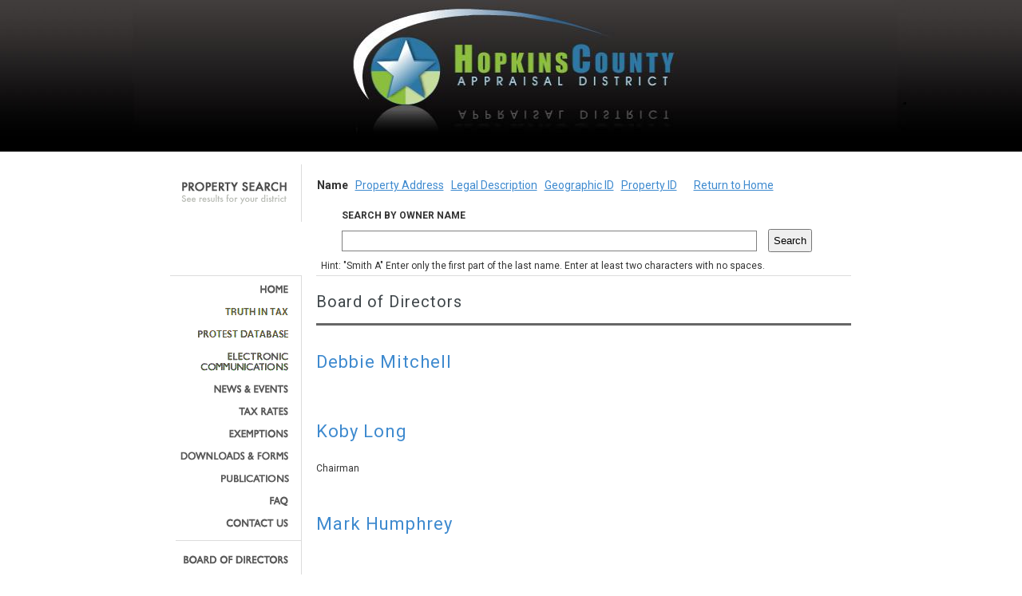

--- FILE ---
content_type: text/html; charset=utf-8
request_url: https://iswdataclient.azurewebsites.net/webBod.aspx?dbkey=hopkinscad&time=202309262111057
body_size: 4370
content:


<html xmlns="http://www.w3.org/1999/xhtml" xml:lang="en" >
<head>
	<meta http-equiv="content-type" content="text/html; charset=iso-8859-1" />
	<meta http-equiv="Expires" content="-1"/>
	<meta name="keywords" content="" />
	<meta name="description" content="" />
	<meta name="robots" content="all" />
	<title></title>	

    <link rel="stylesheet" href="https://fonts.googleapis.com/css?family=Roboto:300,400,500,700|Roboto+Slab:400,700|Material+Icons" type="text/css" />
    <link rel="stylesheet" href="https://fonts.googleapis.com/css?family=Roboto:regular,bold,italic,thin,light,bolditalic,black,medium&amp;lang=en">

    <link rel="stylesheet" type="text/css" href="css/style.css?ver=1.1d" media="screen" />		
    <style type="text/css">
        .style1
        {
            text-align: justify;
        }
        .style2
        {
            text-align: left;
            font-size: 22px;
            color: #2E78A6;
        }
        .style4
        {
            color: #3E8ACF;
        }
    </style>
    <script language="javascript" type="text/javascript">
</script>

</head>

<body>

<form method="post" action="./webBod.aspx?dbkey=hopkinscad&amp;time=202309262111057" id="searchForm">
<div class="aspNetHidden">
<input type="hidden" name="__VIEWSTATE" id="__VIEWSTATE" value="/[base64]/ZGJrZXk9aG9wa2luc2NhZGQCBQ8WAh8BBSR3ZWJTZWFyY2hHZW9JRC5hc3B4P2Ria2V5PWhvcGtpbnNjYWRkAgcPFgIfAQUhd2ViU2VhcmNoSUQuYXNweD9kYmtleT1ob3BraW5zY2FkZAIJDxYEHwFkHwBoZAILDxYCHwEFHndlYkluZGV4LmFzcHg/[base64]/ZGJrZXk9aG9wa2luc2NhZCZ0aW1lPTIwMjYwMTA1MjEyMzAzMCc+PHNwYW4+TmV3cyAmYW1wOyBFdmVudHM8L3NwYW4+PC9hPjwvbGk+PGxpPjxhIGlkPSd0YXgtcmF0ZXMnIGhyZWY9J3dlYlRheFJhdGVzLmFzcHg/[base64]/[base64]" />
</div>

<div class="aspNetHidden">

	<input type="hidden" name="__VIEWSTATEGENERATOR" id="__VIEWSTATEGENERATOR" value="892C34A1" />
	<input type="hidden" name="__EVENTVALIDATION" id="__EVENTVALIDATION" value="/wEdAAPc7LyQFYggLTvSLn3CnwkV+dCjYNDFFHWywQ0crTQ+7+MMCOFJvXfOA+Zm2WjWqTYOpDD95VWXCnQ6KyN0N08Avt7z88WVOIxNpCDcDxoklw==" />
</div>

	
<link rel="stylesheet" type="text/css" href="css/style.css?ver=1.1d" media="screen" />



<div id="header">
	<div id="headerCenter">
		<div id="header1_headerLogo"><img id='jpgPhoto' src='swfBanner/hopkinscad.jpg' style='height: 171; width: 970;' /></div>
	</div>
</div>


<div id="header1_extra_message3" style="color:black;font-weight:700;background-color:yellow" width="100%" align="center"></div>
<div id="header1_extra_message4" style="color:black;font-weight:700;background-color:yellow" width="100%" align="center"></div>
<div id="header1_extra_message5" style="color:black;font-weight:700;background-color:yellow" width="100%" align="center"></div>



	

<link rel="stylesheet" type="text/css" href="css/style.css?ver=1.1d" media="screen" />   
    
<script type="text/javascript">
</script>
		
		<div id="searchBackground">		
		    <div id="search">
				<div id="sbar">
                    <b id="linkwhere" class="linkh1a">Name</b>&nbsp&nbsp
                    <a href="webSearchAddress.aspx?dbkey=hopkinscad" id="searchHeader1_linkaddress" class="linkh1">Property Address</a>&nbsp&nbsp
                    <a href="webSearchLegal.aspx?dbkey=hopkinscad" id="searchHeader1_linklegal" class="linkh1">Legal Description</a>&nbsp&nbsp
                    <a href="webSearchGeoID.aspx?dbkey=hopkinscad" id="searchHeader1_linkgeoid" class="linkh1">Geographic ID</a>&nbsp&nbsp 
                    <a href="webSearchID.aspx?dbkey=hopkinscad" id="searchHeader1_linkid" class="linkh1">Property ID</a>&nbsp&nbsp&nbsp
                    &nbsp&nbsp
                    <a href="webIndex.aspx?dbkey=hopkinscad" id="searchHeader1_linkHome" class="linkh1">Return to Home</a>&nbsp&nbsp
                </div>
				<div class="clear"></div>
                    
                    <div id="input" >
                    <table align="left" cellpadding="0" cellspacing="0" class="style1">
                        <tr>
                            <td></td>
                            <td><b>SEARCH BY OWNER NAME</b></td>
                        </tr> 
                        <tr>
                            <td>
                                <img alt="" id="processing" style="visibility:hidden" src="img/ajax-loader.gif"/></td>
                            <td>
                                <input name="searchHeader1$searchname" type="text" id="searchHeader1_searchname" class="searchname" autocomplete="off" onkeypress="return clickButton(event,&#39;searchHeader1_ButtonSearch&#39;)" /></td>
                                
                            <td>
                                <input type="submit" name="searchHeader1$ButtonSearch" value="Search" id="searchHeader1_ButtonSearch" style="padding: 5px;" />
                            </td>
                        </tr>
                    </table>
                    </div>  
                
				<div id="searchHint" style="text-align: left">
                    <table align="left" style="text-align: left" cellpadding="0" cellspacing="0">
                    <tr>
                    <td>Hint: "Smith A" Enter only the first part of the last name. Enter at least two characters with no spaces.</td></tr> 
                    </table>
				</div>
		    </div>
        </div>
	
        
	
	
	<div id="content">
						
	<div id="wp_navigation1_navCtl"><div id='nav'><ul id='navMenu'><li><a id='home' href='webIndex.aspx?dbkey=hopkinscad&time=202601052123030'><span>Home</span></a></li><li><a id='truthintax' href='webtruthintax.aspx?dbkey=hopkinscad&time=202601052123030'><span>Truth In Tax &amp; Events</span></a></li><li><a id='protestdatabase' href='webProtestDatabase.aspx?dbkey=hopkinscad&time=202601052123030'><span>Protest Database</span></a></li><li><a id='electroniccommunication' href='webElectronicCommunication.aspx?dbkey=hopkinscad&time=202601052123030'><span>Electronic Communication</span></a></li><li><a id='news' href='webNews.aspx?dbkey=hopkinscad&time=202601052123030'><span>News &amp; Events</span></a></li><li><a id='tax-rates' href='webTaxRates.aspx?dbkey=hopkinscad&time=202601052123030'><span>Tax Rates</span></a></li><li><a id='exemptions' href='webExemptions.aspx?dbkey=hopkinscad&time=202601052123030'><span>Exemptions</span></a></li><li><a id='downloads-and-forms' href='webDownloads.aspx?dbkey=hopkinscad&time=202601052123030'><span>Downloads and Forms</span></a></li><li><a id='pubs' href='webPubs.aspx?dbkey=hopkinscad&time=202601052123030'><span>Publications</span></a></li><li><a id='faq' href='webFaq.aspx?dbkey=hopkinscad'><span>FAQ</span></a></li><li><a id='contact-us' href='webContact.aspx?dbkey=hopkinscad&time=202601052123030'><span>Contact Us</span></a></li><div id='navBreak'></div><li><a id='board-of-directors' href='webBod.aspx?dbkey=hopkinscad&time=202601052123030'><span>Board of Directors</span></a></li></ul></div></div>	
	
		<div id="main">
	<div id="navBreakTop"></div>
		
			<h1>Board of Directors</h1>
			<div class="block">
			
			<div id="Div1">
			
			<h2 class="style2">&nbsp;</h2>
        	     
				<div id="columnMiddle">
				<div id="divJob"><h1 class='style2'><span class='style4'>Debbie Mitchell</span>&nbsp;</h1><p></p><br><br><h1 class='style2'><span class='style4'>Koby Long</span>&nbsp;</h1><p>Chairman</p><br><br><h1 class='style2'><span class='style4'>Mark Humphrey</span>&nbsp;</h1><p></p><br><br><h1 class='style2'><span class='style4'>Ricky Reynolds</span>&nbsp;</h1><p></p><br><br><h1 class='style2'><span class='style4'>Robert Cody</span>&nbsp;</h1><p>Vice-Chairman/Secretary</p><br><br></div>
			</div>
			</div>
			</div>
        
			</div>
	
		</div> <!-- End of #main -->
		
		<div class="clear"></div>
</form>
</body>
</html>